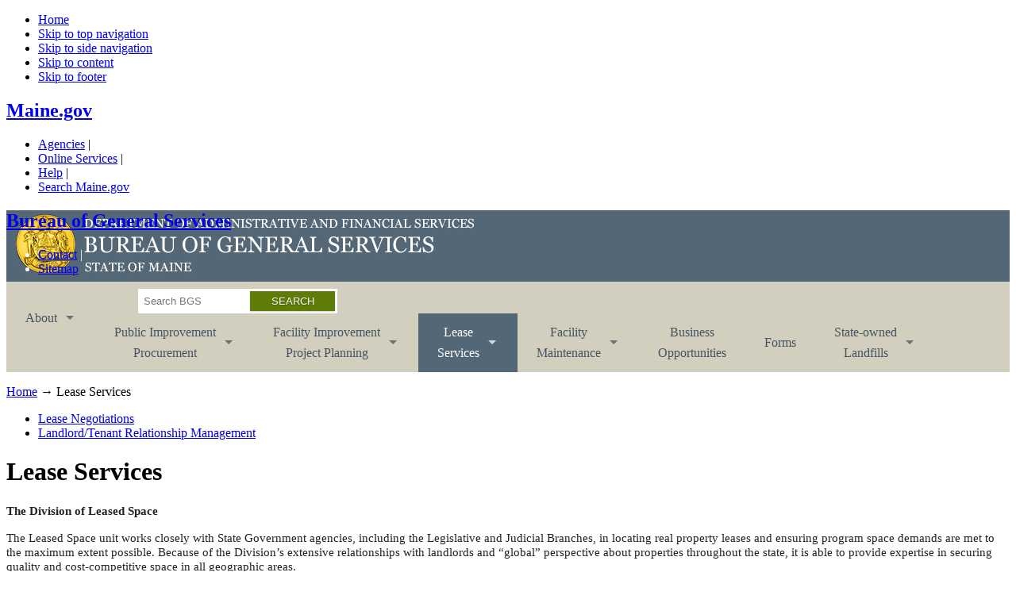

--- FILE ---
content_type: text/html; charset=UTF-8
request_url: https://www.maine.gov/dafs/bgs/lease-services
body_size: 34892
content:

<!DOCTYPE html>
<!--new method to send styles to older versions of IE--><!--[if lt IE 7 ]>             <html lang="en" class="no-js ie6"> <![endif]-->
<!--[if IE 7 ]>                <html lang="en" class="no-js ie7"> <![endif]-->
<!--[if IE 8 ]>                <html lang="en" class="no-js ie8"> <![endif]-->
<!--[if IE 9 ]>                <html lang="en" class="no-js ie9"> <![endif]-->
<!--[if (gt IE 9)|!(IE)]><!--> <html lang="en" class="no-js">
<!--<![endif]-->
<head>
<meta charset="utf-8" />
<script async src="https://www.googletagmanager.com/gtag/js?id=UA-33094047-1"></script>
<script>window.dataLayer = window.dataLayer || [];function gtag(){dataLayer.push(arguments)};gtag("js", new Date());gtag("set", "developer_id.dMDhkMT", true);gtag("config", "UA-33094047-1", {"groups":"default","anonymize_ip":true,"page_placeholder":"PLACEHOLDER_page_path","allow_ad_personalization_signals":false});gtag("config", "G-3JW8BSM6LC", {"groups":"default","page_placeholder":"PLACEHOLDER_page_location","allow_ad_personalization_signals":false});gtag("config", "G-TFVPRW63KM", {"groups":"default","page_placeholder":"PLACEHOLDER_page_location","allow_ad_personalization_signals":false});</script>
<meta name="Generator" content="Drupal 10 (https://www.drupal.org)" />
<meta name="MobileOptimized" content="width" />
<meta name="HandheldFriendly" content="true" />
<meta name="viewport" content="width=device-width, initial-scale=1.0" />
<script type="text/javascript" data-toolbar-anti-flicker-loading>(function() {
  const toolbarState = sessionStorage.getItem('Drupal.toolbar.toolbarState')
    ? JSON.parse(sessionStorage.getItem('Drupal.toolbar.toolbarState'))
    : false;
  // These are classes that toolbar typically adds to <body>, but this code
  // executes before the first paint, when <body> is not yet present. The
  // classes are added to <html> so styling immediately reflects the current
  // toolbar state. The classes are removed after the toolbar completes
  // initialization.
  const classesToAdd = ['toolbar-loading', 'toolbar-anti-flicker'];
  if (toolbarState) {
    const {
      orientation,
      hasActiveTab,
      isFixed,
      activeTray,
      activeTabId,
      isOriented,
      userButtonMinWidth
    } = toolbarState;

    classesToAdd.push(
      orientation ? `toolbar-` + orientation + `` : 'toolbar-horizontal',
    );
    if (hasActiveTab !== false) {
      classesToAdd.push('toolbar-tray-open');
    }
    if (isFixed) {
      classesToAdd.push('toolbar-fixed');
    }
    if (isOriented) {
      classesToAdd.push('toolbar-oriented');
    }

    if (activeTray) {
      // These styles are added so the active tab/tray styles are present
      // immediately instead of "flickering" on as the toolbar initializes. In
      // instances where a tray is lazy loaded, these styles facilitate the
      // lazy loaded tray appearing gracefully and without reflow.
      const styleContent = `
      .toolbar-loading #` + activeTabId + ` {
        background-image: linear-gradient(rgba(255, 255, 255, 0.25) 20%, transparent 200%);
      }
      .toolbar-loading #` + activeTabId + `-tray {
        display: block; box-shadow: -1px 0 5px 2px rgb(0 0 0 / 33%);
        border-right: 1px solid #aaa; background-color: #f5f5f5;
        z-index: 0;
      }
      .toolbar-loading.toolbar-vertical.toolbar-tray-open #` + activeTabId + `-tray {
        width: 15rem; height: 100vh;
      }
     .toolbar-loading.toolbar-horizontal :not(#` + activeTray + `) > .toolbar-lining {opacity: 0}`;

      const style = document.createElement('style');
      style.textContent = styleContent;
      style.setAttribute('data-toolbar-anti-flicker-loading', true);
      document.querySelector('head').appendChild(style);

      if (userButtonMinWidth) {
        const userButtonStyle = document.createElement('style');
        userButtonStyle.textContent = `#toolbar-item-user {min-width: ` + userButtonMinWidth +`px;}`
        document.querySelector('head').appendChild(userButtonStyle);
      }
    }
  }
  document.querySelector('html').classList.add(...classesToAdd);
})();</script>
<link rel="icon" href="/dafs/bgs/sites/maine.gov.dafs.bgs/files/favicon_0.ico" type="image/vnd.microsoft.icon" />
<link rel="canonical" href="http://www.maine.gov/dafs/bgs/lease-services" />
<link rel="shortlink" href="http://www.maine.gov/dafs/bgs/node/27" />

<meta charset="windows-1252" />
<meta http-equiv="X-UA-Compatible" content="IE=edge,chrome=1">

<title>Lease Services | Bureau of General Services</title>
<link rel="stylesheet" media="all" href="/dafs/bgs/sites/maine.gov.dafs.bgs/files/css/css_XYSF3E2hr_bt78YN5_W3MexNcvTBWZbkXCv69ZH2zIs.css?delta=0&amp;language=en&amp;theme=bgs&amp;include=[base64]" />
<link rel="stylesheet" media="all" href="/dafs/bgs/sites/maine.gov.dafs.bgs/files/css/css_OgFBBDCI6AfOOIYkg6SIpoTvQL53lsIKEsc83__BnVw.css?delta=1&amp;language=en&amp;theme=bgs&amp;include=[base64]" />
<link rel="stylesheet" media="print" href="/dafs/bgs/sites/maine.gov.dafs.bgs/files/css/css_ywFvN5i_ERI9XpXYEG7L4gmTeHSEQoX2P7i9SdCOvQ4.css?delta=2&amp;language=en&amp;theme=bgs&amp;include=[base64]" />
<link rel="stylesheet" media="all" href="/dafs/bgs/sites/maine.gov.dafs.bgs/files/css/css_S44TSYaqQx6cngrPH6LqejPfepnRzMVH_1mWFOtHkOw.css?delta=3&amp;language=en&amp;theme=bgs&amp;include=[base64]" />
<link rel="stylesheet" media="all" href="https://www.maine.gov/awt/templateV3/css/styles2.css" />
<link rel="stylesheet" media="all" href="/dafs/bgs/sites/maine.gov.dafs.bgs/files/css/css_DHBIW3icQUNLT2YUXKmaaD--eLFISmtoDNTTt2jkNQ8.css?delta=5&amp;language=en&amp;theme=bgs&amp;include=[base64]" />
<link rel="stylesheet" media="print" href="/dafs/bgs/sites/maine.gov.dafs.bgs/files/css/css_R9A6TSxYVNBPR3kqjHb7TgxeZzyVligwBVZ_lakDJYo.css?delta=6&amp;language=en&amp;theme=bgs&amp;include=[base64]" />
<link rel="stylesheet" media="all" href="/dafs/bgs/sites/maine.gov.dafs.bgs/files/css/css_AjF-eSvR7E1_b8tOO9yz_YMusbjZHU8kCerLgtcs3cs.css?delta=7&amp;language=en&amp;theme=bgs&amp;include=[base64]" />
<link rel="stylesheet" media="all" href="https://www.maine.gov/awt/templateV3/css/styles.css" />
<link rel="stylesheet" media="all" href="https://www.maine.gov/awt/templateV3/css/sm-simple.css" />
<link rel="stylesheet" media="all" href="https://www.maine.gov/awt/templateV3/js/datatables/css/jquery.dataTables.min.css" />


<meta name="viewport" content="width=device-width, initial-scale=1.0" />
<meta name="description" content=" " />
<meta name="keywords" content=" " />
<link media="only screen and (max-width:651px)" type="text/css" rel="stylesheet" href="/dafs/bgs/themes/brem/css/sphone.css" />
<link href="https://fonts.googleapis.com/css?family=Merriweather:400,400i|Open+Sans:300" rel="stylesheet"> 
</head>
<body class="path-node page-node-type-multi-column-page">
<!-- Start Skip Navigation: Accessibility Requirement -->
<ul class="offscreen">
  <li><a href="/dafs/bgs" accesskey="H" title="Home [accesskey 'h']">Home</a></li>
  <li><a href="#top-nav" accesskey="1" title="Skip to navigation [accesskey '1']">Skip to top navigation</a></li>
  <li><a href="#content" accesskey="2" title="Skip to side navigation [accesskey '2']">Skip to side navigation</a></li>
  <li><a href="#page-body" accesskey="3" title="Skip to content [accesskey '3']">Skip to content</a></li>
  <li><a href="#footer" accesskey="4" title="Skip to footer [accesskey '4']">Skip to footer</a></li>
</ul>
<!-- End Skip Navigation: Accessibility Requirement --> 
    
          <div class="dialog-off-canvas-main-canvas" data-off-canvas-main-canvas>
    <!-- Sliver Include Start --> 
<!-- Template V3 Sliver Header Drupal  -->
<div id="sliver_container"> 
	<div class="sliver"> 
		<h2><a href="https://www.maine.gov/">Maine.gov</a></h2>
		<ul>
			<li><a href="https://www.maine.gov/portal/government/state-agencies/">Agencies</a> |</li>
			<li><a href="https://www.maine.gov/portal/online_services">Online Services</a> |</li>
			<li><a href="https://www.maine.gov/portal/help">Help</a> |</li>
			<li><a href="https://www.maine.gov/search/" class="state_search">Search Maine.gov</a></li>
		</ul>
		<div id="google_translate_element"></div>
		<script type="text/javascript">
			function googleTranslateElementInit() {
			  new google.translate.TranslateElement({pageLanguage: 'en', layout: google.translate.TranslateElement.InlineLayout.SIMPLE}, 'google_translate_element');
			}
		</script>
		<script type="text/javascript" src="//translate.google.com/translate_a/element.js?cb=googleTranslateElementInit">
		</script>
	</div>
</div>
<!-- Sliver End --><div id="container">
	<header>
		<div class="sub-container clearfix">
		
	
    	<h2 class="logo"><a href="/dafs/bgs/" rel="home">Bureau of General Services</a></h2>


 
		<div class="header_nav_search">
			
  

          
        
    
    <ul id="vtopnav">
          <li>
        <a href="/dafs/bgs/about/contact" data-drupal-link-system-path="node/18">Contact</a> 
      </li> 
			
	          <li>
        <a href="/dafs/bgs/sitemap" data-drupal-link-system-path="node/19">Sitemap</a> 
      </li> 
	        </ul>
  


  

<div  class="search-block-form contextual-region" data-drupal-selector="search-block-form" id="block-brem-search" role="search">

      
<form action="/dafs/bgs/search/node" method="get" id="search-block-form" accept-charset="UTF-8" data-drupal-selector="search-form">
  

<div class="js-form-item form-item js-form-type-search form-item-keys js-form-item-keys form-no-label">
      

<label for="edit-keys" class="visually-hidden">Search</label>




<input title="Enter the terms you wish to search for." data-drupal-selector="edit-keys" type="search" id="edit-keys" name="keys" value="" class="form-search topsearch" placeholder="Search BGS" />




        </div>

<div data-drupal-selector="edit-actions" class="form-actions js-form-wrapper form-wrapper searchbutton" id="edit-actions">



<input data-drupal-selector="edit-submit" type="submit" id="edit-submit" value="Search" class="button js-form-submit form-submit" />

</div>




</form>




  </div>

			
		</div>
		<!-- end header_nav_search --> 
		</div>
	</header>
	<!-- end header -->
		
  <div  id="block-bgs-mainmenu">
  
    
    <nav id="top-nav" class="megamenu">
    <div class="sub-container clearfix">
    
<ul id="superfish-main" class="menu sf-menu sf-main sf-horizontal sf-style-none">
  
<li id="main-menu-link-contentd82a7431-b62c-4346-862f-a48c1d980c2e" class="sf-depth-1 menuparent"><a href="/dafs/bgs/about" title="" class="sf-depth-1 menuparent">About</a><ul><li id="main-menu-link-content1e57c1b0-f58a-423a-8e7a-39cbdacddf12" class="sf-depth-2 sf-no-children"><a href="/dafs/bgs/about/divisions" title="" class="sf-depth-2">Divisions</a></li><li id="main-menu-link-content416c8415-0d85-406a-b049-75ee41d1c0d4" class="sf-depth-2 sf-no-children"><a href="/dafs/bgs/about/policies-procedures" title="" class="sf-depth-2">Policies &amp; Procedures</a></li><li id="main-menu-link-content97ebf26e-03b0-4a90-94b9-032a3713138b" class="sf-depth-2 sf-no-children"><a href="/dafs/bgs/about/capitol-planning-commission" title="" class="sf-depth-2">Capitol Planning Commission</a></li><li id="main-menu-link-content9d79a9aa-d103-473b-902d-8927c512a86b" class="sf-depth-2 sf-no-children"><a href="/dafs/bgs/about/historic-photos" title="" class="sf-depth-2">Historic Photos</a></li><li id="main-menu-link-content38933d58-77a2-4272-a44b-45edff9b56ca" class="sf-depth-2 sf-no-children"><a href="/dafs/bgs/about/contact" title="" class="sf-depth-2">Contact Information</a></li></ul></li><li id="main-menu-link-content3429bc20-9936-4037-b878-d40d9629c14e" class="sf-depth-1 menuparent"><a href="/dafs/bgs/public-improvement-procurement" title="" class="sf-depth-1 menuparent">Public Improvement <span class="sf-description">Procurement</span></a><ul><li id="main-menu-link-content0e86c0ce-2a47-4661-85f1-a6f043097e96" class="sf-depth-2 sf-no-children"><a href="/dafs/bgs/public-improvement-procurement/planning-design-services" title="" class="sf-depth-2">Planning and Design Services</a></li><li id="main-menu-link-contenta7dec569-503a-479f-8a99-6c8e21c35e1c" class="sf-depth-2 sf-no-children"><a href="/dafs/bgs/public-improvement-procurement/construction-services" title="" class="sf-depth-2">Construction Services</a></li><li id="main-menu-link-content1f2438b9-a53f-4c9c-8f29-a65e18b876eb" class="sf-depth-2 sf-no-children"><a href="/dafs/bgs/public-improvement-procurement/project-facilitation" title="" class="sf-depth-2">Project Facilitation</a></li></ul></li><li id="main-menu-link-content1d9aafb1-7065-41ef-9f31-1606bd12f1a4" class="sf-depth-1 menuparent"><a href="/dafs/bgs/facility-improvement" title="" class="sf-depth-1 menuparent">Facility Improvement <span class="sf-description">Project Planning</span></a><ul><li id="main-menu-link-content2d9e175e-a1b8-41a0-9e40-754be36f5536" class="sf-depth-2 sf-no-children"><a href="/dafs/bgs/facility-improvement/project-planning-services" title="" class="sf-depth-2">Project Planning Services</a></li><li id="main-menu-link-contentadddbc52-1cde-492b-a714-6e76d0e45c51" class="sf-depth-2 sf-no-children"><a href="/dafs/bgs/facility-improvement/long-term-capital-plan" title="" class="sf-depth-2">Long-Term Capital Plan</a></li></ul></li><li id="main-menu-link-contentb2de055a-21fc-437a-b0fb-d56ac63ba531" class="active-trail sf-depth-1 menuparent"><a href="/dafs/bgs/lease-services" title="" class="is-active sf-depth-1 menuparent">Lease <span class="sf-description">Services</span></a><ul><li id="main-menu-link-content10833f5f-55f0-4de2-8801-19d4b3b297d7" class="sf-depth-2 sf-no-children"><a href="/dafs/bgs/lease-services/negotiations" title="" class="sf-depth-2">Lease Negotiations</a></li><li id="main-menu-link-contentf74e564a-bc27-44ae-b559-789d76ca52e0" class="sf-depth-2 sf-no-children"><a href="/dafs/bgs/lease-services/relationship-management" title="" class="sf-depth-2">Landlord/Tenant Relationship Management</a></li></ul></li><li id="main-menu-link-contentb0a203ec-8953-4b8c-86a2-f1bc4f0ab576" class="sf-depth-1 menuparent"><a href="/dafs/bgs/facility-maintenance" title="" class="sf-depth-1 menuparent">Facility <span class="sf-description">Maintenance</span></a><ul><li id="main-menu-link-content6fe3e8c8-4b2b-499b-9a26-e549b191e69e" class="sf-depth-2 sf-no-children"><a href="/dafs/bgs/facility-maintenance/custodial-grounds-services" title="" class="sf-depth-2">Custodial and Grounds Services</a></li><li id="main-menu-link-content02d77060-078d-466d-ae58-c757726a1db5" class="sf-depth-2 sf-no-children"><a href="/dafs/bgs/facility-maintenance/security-management-maintenance" title="" class="sf-depth-2">Security Management and Maintenance</a></li><li id="main-menu-link-content21371fe1-b6bb-4349-bc4f-7f0c6c10b864" class="sf-depth-2 sf-no-children"><a href="/dafs/bgs/facility-maintenance/facilities-operations-maintenance" title="" class="sf-depth-2">Facilities Operations and Maintenance</a></li><li id="main-menu-link-contentfc54bc9f-3de6-497b-b08d-2519ac3ee165" class="sf-depth-2 sf-no-children"><a href="/dafs/bgs/facility-maintenance/safety-and-environmental-services" title="" class="sf-depth-2">Safety and Environmental Services</a></li></ul></li><li id="main-menu-link-contentf8ea699a-95df-4f04-a7b5-15c18446b67c" class="sf-depth-1 sf-no-children"><a href="/dafs/bgs/business-opportunities" title="" class="sf-depth-1">Business <span class="sf-description">Opportunities</span></a></li><li id="main-menu-link-contentcfeed643-1782-4c71-b846-8da412faf03f" class="sf-depth-1 sf-no-children"><a href="/dafs/bgs/forms" title="" class="sf-depth-1">Forms</a></li><li id="main-menu-link-content32df0c2f-f5ed-477c-9da1-50b133287144" class="sf-depth-1 menuparent"><a href="/dafs/bgs/maines-state-owned-landfills" title="" class="sf-depth-1 menuparent">State-owned <span class="sf-description">Landfills</span></a><ul><li id="main-menu-link-content3786f36f-fc4c-4419-8719-8e44047791b2" class="sf-depth-2 sf-no-children"><a href="/dafs/bgs/maines-state-owned-landfills/solid-waste-milestones" title="" class="sf-depth-2">Solid Waste Milestones</a></li><li id="main-menu-link-content2664567b-6bfb-43ff-94db-4114405ed288" class="sf-depth-2 sf-no-children"><a href="/dafs/bgs/maines-state-owned-landfills/carpenter-ridge-landfill" title="" class="sf-depth-2">Carpenter Ridge Landfill</a></li><li id="main-menu-link-content4717fd40-4b88-43af-a3b3-12fd440b3bb3" class="sf-depth-2 sf-no-children"><a href="/dafs/bgs/maines-state-owned-landfills/juniper-ridge-landfill" title="" class="sf-depth-2">Juniper Ridge Landfill</a></li><li id="main-menu-link-contenta2fce3d1-4f16-4694-8d69-5d41678709ac" class="sf-depth-2 sf-no-children"><a href="/dafs/bgs/maines-state-owned-landfills/dolby-landfill" title="" class="sf-depth-2">Dolby Landfill</a></li><li id="main-menu-link-content882c18a1-5bf6-4cce-8cc2-110416a072e6" class="sf-depth-2 sf-no-children"><a href="/dafs/bgs/maines-state-owned-landfills/per-and-polyfluoroalkyl-substances" title="" class="sf-depth-2">Per-and Polyfluoroalkyl Substances (PFAS)</a></li></ul></li>
</ul>

    </div>
    </nav>
  </div>


	<!-- end top_nav -->
	<div id="content" class="clearfix">
		
  <div  id="block-bgs-breadcrumbs">
<div class="contextual-region">
  
</div>  <div class="contextual-region">
  
</div>
      <div class="crumb_trail">
<p>
 
			<a href="/dafs/bgs/">Home</a> &rarr; 
	 
			Lease Services
	</p>
</div>

  </div>

 
		
		

															<div id="sectionnav" class="subsection nav" role="navigation">
						
  

          
        
          <ul class="mainnav">
      <li>
                        <a href="/dafs/bgs/lease-services/negotiations" data-drupal-link-system-path="node/28">Lease Negotiations</a>
                  </li>
      <li>
                        <a href="/dafs/bgs/lease-services/relationship-management" data-drupal-link-system-path="node/29">Landlord/Tenant Relationship Management</a>
                  </li>
    </ul>


  


	
					</div><!-- end sectionnav -->
					<span id="page-body"></span>				
											<div id="maincontent2" class="article" role="main">
													
			
			  <div data-drupal-messages-fallback class="hidden"></div><div  id="block-bgs-page-title">
<div class="contextual-region">
  
</div>  <div class="contextual-region">
  
</div>
      
  <h1>Lease Services</h1>


  </div>
<div  id="block-bgs-content">
<div class="contextual-region">
  
</div>  <div class="contextual-region">
  
</div>
      <article about="/dafs/bgs/lease-services">

  
    

  
  <div>
        	<p style="margin-bottom: 13px;"><strong><span style="line-height: normal;"><span lang="EN" style="font-size: 11.5pt;" xml:lang="EN" xml:lang="EN"><span style="color: rgb(34, 34, 34);">The Division of Leased Space </span></span></span></strong></p>

<p style="margin-bottom: 13px;"><span style="line-height: normal;"><span lang="EN" style="font-size: 11.5pt;" xml:lang="EN" xml:lang="EN"><span style="color: rgb(34, 34, 34);">The Leased Space unit works closely with State Government agencies, including the Legislative and Judicial Branches, in locating real property leases and ensuring program space demands are met to the maximum extent possible. Because of the Division’s extensive relationships with landlords and “global” perspective about properties throughout the state, it is able to provide expertise in securing quality and cost-competitive space in all geographic areas. </span></span></span></p>

<p style="margin-bottom: 13px;"><span style="line-height: normal;"><span lang="EN" style="font-size: 11.5pt;" xml:lang="EN" xml:lang="EN"><span style="color: rgb(34, 34, 34);">The leased space program evaluates agency facility requirements, monitors real estate market rent and operating cost characteristics, and locates, negotiates and manages lease contracts to achieve the best value to the State of Maine. The Division is currently administering 269 active leases for office, warehouse, garage, storage, tower and training purposes—in the service of 37 state agencies, and across 68 different municipalities and 5 unorganized territories. The Division’s leasing portfolio includes 1,748,398 sq. ft. of leased space (excluding towers and associated access roads and rights of way) with a combined approximate value of $19.8M/yr.</span></span></span></p>

<p style="margin-bottom: 13px;"><span style="line-height: normal;"><span lang="EN" style="font-size: 11.5pt;" xml:lang="EN" xml:lang="EN"><span style="color: rgb(34, 34, 34);">It is the program’s vision to foster productive landlord/tenant relationships while securing space that best serves agency needs. The Leased Space unit procures leased space through competitive bidding when space is initially secured, selecting the space that is the best value to the State, taking into consideration the needs of the agency and of the public. If the space continues to be suitable for the agency and the public, options to renew are frequently exercised or if there is no option to renew, the lease may be extended if favorable terms are reached. In seeking the best value for the State of Maine, the Division takes into consideration varying factors such as life-cycle cost, delivery date and quality, in addition to price.</span></span></span></p>

<p><span style="line-height: normal;"><span style="font-style: normal;"><span style="font-weight: normal;"><span style="tab-stops: list .5in;"><b><span lang="EN" style="font-size: 11.5pt;" xml:lang="EN" xml:lang="EN"><span style="background: white;"><span style="color: rgb(34, 34, 34);">Major Functions &amp; Responsibilities</span></span></span></b></span></span></span></span></p>

<ul><li><span style="line-height: normal;"><span style="font-style: normal;"><span style="font-weight: normal;"><span style="tab-stops: list .5in;"><span lang="EN" style="font-size: 11.5pt;" xml:lang="EN" xml:lang="EN"><span style="background: white;"><span style="color: rgb(34, 34, 34);">Serve as the central point of contact for facility leasing in State Government. </span></span></span></span></span></span></span></li>
	<li><span style="font-size: 11.5pt;"><span style="color: rgb(34, 34, 34);"><span style="line-height: normal;"><span style="font-family: &quot;Arial&quot;,sans-serif;"><span style="font-style: normal;"><span style="font-weight: normal;"><span style="tab-stops: list .5in;"><span lang="EN" style="font-size: 11.5pt;" xml:lang="EN" xml:lang="EN"><span style="background: white;"><span style="color: rgb(34, 34, 34);">Stay current on facility needs for all agencies and on available properties in all geographic regions of the state. </span></span></span></span></span></span></span></span></span></span></li>
	<li><span style="font-size: 11.5pt;"><span style="color: rgb(34, 34, 34);"><span style="line-height: normal;"><span style="font-family: &quot;Arial&quot;,sans-serif;"><span style="font-style: normal;"><span style="font-weight: normal;"><span style="tab-stops: list .5in;"><span lang="EN" style="font-size: 11.5pt;" xml:lang="EN" xml:lang="EN"><span style="background: white;"><span style="color: rgb(34, 34, 34);">Maintain knowledge of market prices to ensure that state agencies receive the best possible rates for leased space.</span></span></span></span></span></span></span></span></span></span></li>
</ul><p><span style="line-height: normal;"><span style="font-style: normal;"><span style="font-weight: normal;"><span style="tab-stops: list .5in;"><b><span lang="EN" style="font-size: 11.5pt;" xml:lang="EN" xml:lang="EN"><span style="background: white;"><span style="color: rgb(34, 34, 34);">Established Priorities</span></span></span></b></span></span></span></span></p>

<ul><li><span style="line-height: normal;"><span style="font-style: normal;"><span style="font-weight: normal;"><span style="tab-stops: list .5in;"><span lang="EN" style="font-size: 11.5pt;" xml:lang="EN" xml:lang="EN"><span style="background: white;"><span style="color: rgb(34, 34, 34);">Reduce the square foot cost of leased space statewide by maintaining knowledge of real estate markets and an understanding of the trends that drive lease costs in various geographic areas.</span></span></span></span></span></span></span></li>
	<li><span style="font-size: 11.5pt;"><span style="color: rgb(34, 34, 34);"><span style="line-height: normal;"><span style="font-family: &quot;Arial&quot;,sans-serif;"><span style="font-style: normal;"><span style="font-weight: normal;"><span style="tab-stops: list .5in;"><span lang="EN" style="font-size: 11.5pt;" xml:lang="EN" xml:lang="EN"><span style="background: white;"><span style="color: rgb(34, 34, 34);">Monitor leases that are nearing expiration to co-locate State agencies with similar missions and reduce overhead expenses and provide a continuity of service to Maine citizens. (Example: Maine Community College System co-locating with Maine Department of Labor.)</span></span></span></span></span></span></span></span></span></span></li>
	<li><span style="font-size: 11.5pt;"><span style="color: rgb(34, 34, 34);"><span style="line-height: normal;"><span style="font-family: &quot;Arial&quot;,sans-serif;"><span style="font-style: normal;"><span style="font-weight: normal;"><span style="tab-stops: list .5in;"><span lang="EN" style="font-size: 11.5pt;" xml:lang="EN" xml:lang="EN"><span style="background: white;"><span style="color: rgb(34, 34, 34);">Continue to provide excellent customer service to the agencies and entities they work with.</span></span></span></span></span></span></span></span></span></span></li>
	<li><span style="font-size: 11.5pt;"><span style="color: rgb(34, 34, 34);"><span style="line-height: normal;"><span style="font-family: &quot;Arial&quot;,sans-serif;"><span style="font-style: normal;"><span style="font-weight: normal;"><span style="tab-stops: list .5in;"><span lang="EN" style="font-size: 11.5pt;" xml:lang="EN" xml:lang="EN"><span style="background: white;"><span style="color: rgb(34, 34, 34);">Focus on reduction of State of Maine office footprints by utilizing space in the most efficient and effective manner. </span></span></span></span></span></span></span></span></span></span></li>
	<li><span style="font-size: 11.5pt;"><span style="color: rgb(34, 34, 34);"><span style="line-height: normal;"><span style="font-family: &quot;Arial&quot;,sans-serif;"><span style="font-style: normal;"><span style="font-weight: normal;"><span style="tab-stops: list .5in;"><span lang="EN" style="font-size: 11.5pt;" xml:lang="EN" xml:lang="EN"><span style="background: white;"><span style="color: rgb(34, 34, 34);">Locate energy efficient office space and encourage all landlords to connect with Efficiency Maine for energy upgrades.</span></span></span></span></span></span></span></span></span></span></li>
</ul><p><span style="font-size: 15.3333px;"><b>Leases by City Report</b></span></p>

<ul><li><a class="file file--mime-application-vnd-openxmlformats-officedocument-spreadsheetml-sheet file--x-office-spreadsheet" data-entity-type="file" data-entity-uuid="f42953ca-acf1-4ec5-b04f-9a188d473d92" filename="2025 Leases by City Report.xlsx" href="/dafs/bgs/sites/maine.gov.dafs.bgs/files/inline-files/2025%20Leases%20by%20City%20Report.xlsx">Year 2025</a></li>
	<li><a class="file file--mime-application-vnd-openxmlformats-officedocument-spreadsheetml-sheet file--x-office-spreadsheet" data-entity-type="file" data-entity-uuid="e7816071-a8aa-4071-a25b-874a3b49e1b3" filename="2022 Leases by City_1.xlsx" href="/dafs/bgs/sites/maine.gov.dafs.bgs/files/inline-files/2022%20Leases%20by%20City_1.xlsx">Year 2022</a></li>
	<li><a class="file file--mime-application-vnd-openxmlformats-officedocument-spreadsheetml-sheet file--x-office-spreadsheet" data-entity-type="file" data-entity-uuid="a48455e1-5a62-42a2-9f0c-781c0b072f55" filename="2021 Leases by City.xlsx" href="/dafs/bgs/sites/maine.gov.dafs.bgs/files/inline-files/2021%20Leases%20by%20City.xlsx">Year 2021</a></li>
</ul>

      <!-- The right column content is empty woohoo-->
  </div>
</div>
</article>

  </div>

		
				 </div>
									 									</div>
												

		<!-- end content id -->
	<footer id="footer" class="clearfix">
	<div class="sub-container">
		            <div class="footer_column">
  <div  id="block-bgs-credit">
<div class="contextual-region">
  
</div>      <h3>Credit</h3>
  <div class="contextual-region">
  
</div>
      
            <div><p><img alt="InforME logo" data-entity-type="file" data-entity-uuid="26fb5def-aeba-4454-91b5-1e2c49b82e7d" src="https://www.maine.gov/dafs/bgs/sites/maine.gov.dafs.bgs/files/inline-images/InforME_0.png" width="50" height="35" loading="lazy" /></p>

<p>Copyright © 2018<br />
All rights reserved.</p>

<p> </p>
</div>
      
  </div>

</div>

            <div class="footer_column">
  <div  id="block-bgs-information">
<div class="contextual-region">
  
</div>      <h3>Information</h3>
  <div class="contextual-region">
  
</div>
      
            <div><ul><li><a href="https://www.maine.gov/portal/policies/index.html">Site Policies</a></li>
	<li><a href="https://www.maine.gov/portal/policies/accessibility.html">Accessibility</a></li>
	<li><a href="https://maine.gov/portal/free-viewers.html">Document Viewers</a></li>
	<li><a href="https://www.maine.gov">Maine.gov</a></li>
	<li><a href="https://www.maine.gov/dafs">DAFS Home</a></li>
	<li><a href="/dafs/bgs">BGS Home</a></li>
	<li><a href="/dafs/bgs/sitemap">Sitemap</a></li>
</ul></div>
      
  </div>

</div>

            <div class="footer_column">
  <div  id="block-bgs-agencylocation">
<div class="contextual-region">
  
</div>      <h3>Agency Location</h3>
  <div class="contextual-region">
  
</div>
      
            <div><p><strong>Physical Address:</strong><br />
Burton M. Cross Office Building<br />
111 Sewall Street, 4th Floor<br />
Augusta, Maine 04333  </p>

<p><strong>Business Hours:</strong> <br />
7:00 am - 4:00 pm<br />
Monday - Friday</p>
</div>
      
  </div>

</div>

            <div class="footer_column">
  <div  id="block-bgs-contact">
<div class="contextual-region">
  
</div>      <h3>Contact</h3>
  <div class="contextual-region">
  
</div>
      
            <div><p><strong>Mailing Address:</strong><br />
Bureau of General Services<br />
77 State House Station<br />
Augusta, Maine 04333-0077</p>

<p>Telephone: (207) 624-7314<br />
Fax: (207) 287-4039</p>
</div>
      
  </div>

</div>

            
            </div>
	</footer>
	<!-- end pagefooter id -->
</div>
<!-- end container id -->

  </div>

    
    <script type="application/json" data-drupal-selector="drupal-settings-json">{"path":{"baseUrl":"\/dafs\/bgs\/","scriptPath":null,"pathPrefix":"","currentPath":"node\/27","currentPathIsAdmin":false,"isFront":false,"currentLanguage":"en","currentQuery":{"q":"lease-services"}},"pluralDelimiter":"\u0003","suppressDeprecationErrors":true,"google_analytics":{"account":"UA-33094047-1","trackOutbound":true,"trackMailto":true,"trackTel":true,"trackDownload":true,"trackDownloadExtensions":"7z|aac|arc|arj|asf|asx|avi|bin|csv|doc(x|m)?|dot(x|m)?|exe|flv|gif|gz|gzip|hqx|jar|jpe?g|js|mp(2|3|4|e?g)|mov(ie)?|msi|msp|pdf|phps|png|ppt(x|m)?|pot(x|m)?|pps(x|m)?|ppam|sld(x|m)?|thmx|qtm?|ra(m|r)?|sea|sit|tar|tgz|torrent|txt|wav|wma|wmv|wpd|xls(x|m|b)?|xlt(x|m)|xlam|xml|z|zip"},"ckeditorAccordion":{"accordionStyle":{"collapseAll":1,"keepRowsOpen":0,"animateAccordionOpenAndClose":1,"openTabsWithHash":1}},"superfish":{"superfish-main":{"id":"superfish-main","sf":{"animation":{"opacity":"show","height":"show"},"speed":"fast"},"plugins":{"smallscreen":{"mode":"window_width","breakpoint":651,"title":"Main Menu"},"supposition":true,"supersubs":true}}},"user":{"uid":0,"permissionsHash":"4c2b8fbc0c904326f284e2114fa36f6d99421594bd603657bc18f0de764322cc"}}</script>
<script src="/dafs/bgs/sites/maine.gov.dafs.bgs/files/js/js_Utc4LP020iJ0BtcJ-QtVYNxKpHV8jhcvPRl8Sv6nRGo.js?scope=footer&amp;delta=0&amp;language=en&amp;theme=bgs&amp;include=[base64]"></script>
<script src="//code.jquery.com/ui/1.11.4/jquery-ui.js"></script>
<script src="https://maps.google.com/maps/api/js?v=3.24&amp;key=AIzaSyBdJHcW3xcdGx4OemnoNKyvDRPVWrxk7PA"></script>
<script src="/dafs/bgs/sites/maine.gov.dafs.bgs/files/js/js_BlJtLDOrbpbBT-uvHZBEYo1CH7-h88IlQOhslFWD74w.js?scope=footer&amp;delta=3&amp;language=en&amp;theme=bgs&amp;include=[base64]"></script>
<script src="https://www.maine.gov/awt/templateV3/js/datatables/js/jquery.dataTables.min.js"></script>
<script src="https://www.maine.gov/awt/templateV3/js/datatables/js/dataTables.responsive.min.js"></script>
<script src="//cdnjs.cloudflare.com/ajax/libs/moment.js/2.8.4/moment.min.js"></script>
<script src="//cdn.datatables.net/plug-ins/1.10.19/sorting/datetime-moment.js"></script>
<script src="/dafs/bgs/modules/contrib/ckeditor_accordion/js/accordion.frontend.js?srh93t"></script>
<script src="/dafs/bgs/sites/maine.gov.dafs.bgs/files/js/js_kAuHLaZM0UdRsl3mtzkwmjWPEzns2oGxmS1c5n69ZG8.js?scope=footer&amp;delta=9&amp;language=en&amp;theme=bgs&amp;include=[base64]"></script>

</body>
</html>

--- FILE ---
content_type: text/css
request_url: https://www.maine.gov/dafs/bgs/sites/maine.gov.dafs.bgs/files/css/css_S44TSYaqQx6cngrPH6LqejPfepnRzMVH_1mWFOtHkOw.css?delta=3&language=en&theme=bgs&include=eJx1jVEOwjAMQy9U6JGmLs26QNaUpEX09gwkpmkaf7bfkwyi6G-PhtpdEkmMQ8iBeyUwfxycdau4-DEYupAwQ19r4VDRJ5Yx8AXMjmRifBlTRHVjsp9otTPl9J12BtwxUhUdAoBoJMl-S9dJJVfM0VkrqBPZ7ClT3dUtDbM8Uemjn3NbArOBIuZz3koRo7r-_uOo1kY7o2_NEoji
body_size: 2374
content:
/* @license GNU-GPL-2.0-or-later https://www.drupal.org/licensing/faq */
@media only screen and (max-width:651px){#home-promobox{width:100%!important;}#home-search{width:90%;float:none;}#home-popular{width:auto;float:none;margin-left:2%;}.highlightbox1,.highlightbox2{width:267px!important;}.photo_highlight{display:none;}body#section header,body#home header,body#about header,body#state header,body#municipal header,body#subscribers header{background-color:#02263D!important;color:#fff;display:block;background-image:none!important;overflow:none;width:auto;padding-bottom:6px!important;position:relative;height:auto;}nav .samplestab,nav .featurestab,nav .tab3,nav .tab4,nav .tab5,nav .tab6,nav .tab7{line-height:38px;}body{margin:0;padding:0;background:none!important;position:relative;}.offscreen,.statewide_message,#sliver_container{display:none;}#container{margin:0 auto;padding:0;width:100%;min-width:0!important;background-color:#fff;position:relative!important;color:#000;}h1{margin:4px 0 10px 0;}* html header{zoom:1;}#vtopnav,#vtopnav a{color:#000;}header h2.logo{text-indent:0!important;font-family:Georgia,serif!important;font-weight:normal!important;position:relative;width:auto;font-size:1.2em!important;height:auto!important;background:none!important;background-color:transparent;float:none;margin:0 10px!important;}header h2.logo a{height:90px!important;width:100%;color:#fff;text-decoration:none;}header h2.logo a:visited{color:#fff;}.header_nav_search{float:left!important;text-align:left;background-color:#02263D!important;padding:0;width:100%!important;}.header_nav_search ul#vtopnav{position:relative;width:auto;display:block;float:none;background-color:transparent;margin:20px 5px 8px;color:#fff!important;}.header_nav_search ul#vtopnav a{color:#fff!important;}.header_search{margin:0 10px 10px;float:left;width:90%;}.search_button{right:4px;}header{background:#02263D;height:90px!important;}header .sub-container{background-image:none;}.sub-container{width:100%!important;min-width:0!important;}#content{width:auto!important;padding:0;margin-top:0;min-width:0!important;height:auto;}.crumb_trail{display:none;}.sectionbanner{margin:0!important;}#maincontent1{clear:both;float:none;width:auto!important;min-width:0;padding:0 12px;margin-top:20px;}#maincontent2{clear:both;float:none!important;width:auto!important;min-width:0;border:none;padding:0 12px;margin-top:20px;}#maincontent2r{clear:both;float:none!important;width:auto!important;min-width:0;border:none;padding:0 12px;margin-top:20px;}#maincontent3{clear:both;float:none!important;width:auto!important;min-width:0!important;border:none;padding:0 12px;margin-top:20px;}.twocol1,.twocol2,.threecol1,.threecol2,.threecol3,.threecol1-2,.threecol2-3,.fourcol1,.fourcol2,.fourcol3,.fourcol4{float:none;width:auto!important;margin:0;}.homecol1,.homecol2{float:none;width:auto!important;margin:0!important;}.twocol1big{float:none!important;width:100%!important;}.twocol2small{float:none!important;padding-bottom:10px;width:100%!important;}.pic350,.pic325,.pic300,.pic275,.pic250,.pic225,.pic200,.pic175,.pic125{float:none;display:block;max-width:90%;margin:.5em auto;}aside{float:none!important;width:auto!important;border:none;padding:0 12px;}footer .footer_column:first-child{float:none;width:auto;min-width:0;margin:0 1em;}footer .footer_column:last-child{float:none;width:auto;min-width:0;margin:0 1em;text-align:left;}.footer_column{float:none;width:auto;}#sectionnav{display:none;}.flexslider{display:none;}.home-info,.didyouknow{width:90%;}.home-info .info{width:100%;}.more-button{float:left;margin:10px 0;}.highlight-boxes{margin:20px auto 0;display:block;width:90%;}.lightblue-box{color:#fff;background-color:#6693AA;padding:15px 25px;width:90%!important;margin:0;height:100%!important;}.darkblue-box{color:#fff;background-color:#35699B;padding:15px 25px;width:90%!important;margin:0;height:100%!important;}.green-box{color:#fff;background-color:#3B9562;padding:15px 25px;width:90%!important;margin:0 0 5%;height:100%!important;}.didyouknow{display:none;}.billing-info{width:auto;}.twocol1,.twocol2{float:none;width:100%;}@media screen and (max-width:480px){.lightblue-box,.darkblue-box,.green-box{width:83%!important;}}.awards h3,.awards p{margin:0!important;}.awards a img,.awards img{float:none!important;}.bar{padding:10px!important;width:93%!important;}ul.sf-menu li ul li .sf-sub-indicator::after{display:block!important;}li.sf-clone-parent{display:block!important;}
}
.slides:after{content:".";display:block;clear:both;visibility:hidden;line-height:0;height:0;}html[xmlns] .slides{display:block;}* html .slides{height:1%;}.no-js .slides > li:first-child{display:block;}.noJS{display:none;}.flex-viewport{max-height:300px;-webkit-transition:all 1s ease;-moz-transition:all 10s ease;transition:all 10s ease;}.loading .flex-viewport{max-height:300px;}.flexslider .slides{zoom:1;list-style:none;margin:0;padding:0;}.flexslider{background:none;position:relative;-webkit-border-radius:5px;-moz-border-radius:5px;-o-border-radius:5px;border-radius:5px;margin:-10px -15px;}.flexslider .slides ul{list-style:none;}.flexslider .slides  li{position:relative;}.flexslider .slides > li{display:none;-webkit-backface-visibility:hidden;}.flexslider .slides img{width:100%;display:block;}ul.flex-direction-nav{list-style:none;padding:0;margin:0;}.flex-direction-nav{*height:0;}.flex-direction-nav a{width:30px;height:30px;margin:14.5% 0 0;display:block;background:url(http://www.maine.gov/informe/js/flexslider2/css/../images/bg_direction_nav_white.png) no-repeat 0 0;position:absolute;top:32%;cursor:pointer;text-indent:-9999px;opacity:0.7;-webkit-transition:all .3s ease;}.flex-direction-nav .flex-next{background-position:100% 0;right:15px;}.flex-direction-nav .flex-prev{left:15px;}.flexslider:hover .flex-next{opacity:0.7;right:15px;}.flexslider:hover .flex-prev{opacity:0.7;left:15px;}.flexslider:hover .flex-next:hover,.flexslider:hover .flex-prev:hover{opacity:5;}.flex-direction-nav .flex-disabled{opacity:.3!important;filter:alpha(opacity=30);cursor:default;}.flex-control-nav{width:100%;background:#F6F6F6;padding:0;margin:0;}.flex-control-nav li{float:left;text-align:left;width:25%;background:#F6F6F6;display:inline-block;zoom:1;*display:inline;}.flex-control-nav a{display:block;float:left;width:95%;padding:5% 0 5% 5%;line-height:1.1em;color:#999;text-decoration:none;text-shadow:0 1px 0 #FFF;-webkit-box-shadow:1px 0 0 #FAFDFC;-moz-box-shadow:1px 0 0 #FAFDFC;box-shadow:1px 0 0 #FAFDFC;}.flex-control-nav li:last-child a{border-right:none;-webkit-box-shadow:none;-moz-box-shadow:none;box-shadow:none;}.flex-control-nav li a.flex-active{color:#555;background:#DDD;text-shadow:0 1px 0 #FAFDFC;}.flex-control-nav a:hover{color:#000;background:#DDD;text-decoration:underline;}.flex-control-nav li a.flex-active:hover{color:#000;background:#DDD;}.flex-caption{text-align:right;font-style:italic;padding:2%;position:absolute;right:0;bottom:8%;background:rgba(0,0,0,.7);color:#FFF;text-shadow:0 -1px 0 rgba(0,0,0,.3);margin:0 0 52% 0;}.flex-caption a{color:#63A2BE;}.flex-caption a:link{color:#63A2BE;}.flex-caption a:visited{color:#63A2BE;}.flex-caption a:hover{color:#137494;text-decoration:none;}.credit{background:none repeat scroll 0 0 rgba(255,255,255,0.7);border-radius:3px 3px 3px 3px;color:#555555;font-size:0.5em;padding:4px 8px 4px;position:absolute;right:2%;text-shadow:0 1px 0 rgba(255,255,255,0.5);bottom:2%;margin:0;text-decoration:none;}.credit a{text-decoration:none;color:#444;}.credit a:link{text-decoration:none;color:#444;}.credit a:hover{text-decoration:underline;color:#000;}.credit a:visited{text-decoration:none;color:#444;}.flex-caption{-ms-filter:progid:DXImageTransform.Microsoft.gradient(startColorstr=#99000000,endColorstr=#99000000);filter:progid:DXImageTransform.Microsoft.gradient(startColorstr=#99000000,endColorstr=#99000000);zoom:1;}.flex-caption{text-align:right;font-style:italic;padding:2%;position:absolute;right:0;bottom:11%;background:rgba(0,0,0,.6);color:#FFF;text-shadow:0 -1px 0 rgba(0,0,0,.3);}.homeslider .flex-caption{bottom:-83%;width:96%;}@media only screen and (min-width:992px){.flexslider{margin:0;}.flex-caption{font-size:15px;line-height:18px;bottom:10%;}.flex-control-nav li h3{font-size:1em;margin:0;padding:0;}.flex-control-nav li p{font-size:.7em;font-style:italic;margin:0;padding:0;}}@media only screen and (min-width:768px) and (max-width:991px){.flex-caption{font-size:15px;line-height:18px;bottom:10%;}.flex-control-nav li h3{font-size:.975em;margin:0;padding:0;}.flex-control-nav li p{font-size:.65em;font-style:italic;margin:0;padding:0;}.flexslider{margin:0;}}@media only screen and (min-width:480px) and (max-width:767px){.flex-caption{font-size:13px;line-height:16px;bottom:11%;}.flex-control-nav li h3{font-size:.8em;margin:0;padding:0;}.flex-control-nav li p{display:none;}.flexslider{margin:0;}}@media only screen and (max-width:479px){.flex-caption{font-size:11px;line-height:14px;text-align:right;font-style:italic;width:96%;padding:2%;position:absolute;right:0;bottom:0;margin:0;}.flex-control-nav{display:none;}.credit{background:none;border-radius:0;color:#999;font-size:0.5em;padding:4px 8px 6px;position:absolute;right:0%;text-shadow:0 1px 0 rgba(255,255,255,0.5);bottom:-25px;text-decoration:none;margin:0;}.flexslider{margin:0;}}


--- FILE ---
content_type: text/css
request_url: https://www.maine.gov/dafs/bgs/sites/maine.gov.dafs.bgs/files/css/css_DHBIW3icQUNLT2YUXKmaaD--eLFISmtoDNTTt2jkNQ8.css?delta=5&language=en&theme=bgs&include=eJx1jVEOwjAMQy9U6JGmLs26QNaUpEX09gwkpmkaf7bfkwyi6G-PhtpdEkmMQ8iBeyUwfxycdau4-DEYupAwQ19r4VDRJ5Yx8AXMjmRifBlTRHVjsp9otTPl9J12BtwxUhUdAoBoJMl-S9dJJVfM0VkrqBPZ7ClT3dUtDbM8Uemjn3NbArOBIuZz3koRo7r-_uOo1kY7o2_NEoji
body_size: 3028
content:
/* @license GNU-GPL-2.0-or-later https://www.drupal.org/licensing/faq */
header .sub-container{color:#fff;background:#546776 url(/dafs/bgs/themes/bgs/images/header.jpg) 0 0 no-repeat;height:90px!important;}header{background:#546776;background-color:#546776;}header h2.logo a{width:610px;}footer{background:#546776;color:#fff;}footer h4{color:#fff;}.footer_column a:link,.footer_column a:visited{color:#fff!important;}.node-preview-container{position:relative!important;background-color:#ccc!important;width:auto!important;}.searchbutton input[type=submit]{background:#5f7c06 none 0 0!important;border:1px solid #5f7c06!important;color:#fff!important;margin:0!important;border-radius:0!important;height:25px;position:absolute;right:3px;text-transform:uppercase;top:3px;font-size:.8em!important;}.form-submit{background:#5f7c06 none repeat scroll 0 0!important;border:1px solid #5f7c06!important;color:#fff!important;margin:0!important;border-radius:0!important;height:25px;font-size:.8em!important;text-transform:uppercase;}nav#top-nav,nav#top-nav ul.sf-menu,.sf-menu li{background-color:#d2cfbe;}.sf-menu a,.sf-menu a:link,.sf-menu li ul li a{color:#475362!important;text-decoration:none!important;}.sf-menu li:hover,.sf-menu li.sfHover,.sf-menu li a:focus,.sf-menu li.sfHover .sf-with-ul,.sf-menu a:hover,.sf-menu li.current a:hover,.sf-menu li.current,ul.sf-menu li:hover > a{background:#546776;color:#fff!important;}.sf-menu li.active-trail a{color:#fff!important;}.sf-menu li{text-align:center;}.sf-menu li ul li a{color:#475362!important;text-decoration:none!important;}.sf-menu ul{border-top:5px solid #546776;}.sf-menu ul li{background:#fff;border-bottom:1px solid #f1f1f1;}.sf-arrows .sf-with-ul::after,.sf-arrows .sf-with-ul:after{border:5px solid transparent;border-top-color:#fff;}.sf-arrows > li > .sf-with-ul:focus::after,.sf-arrows > li:hover > .sf-with-ul::after,.sf-arrows > .sfHover > .sf-with-ul::after{border-top-color:#fff;}body#home nav .hometab.sf-with-ul::after,body#about nav .abouttab.sf-with-ul::after,body#state nav .statetab.sf-with-ul::after,body#municipal nav .municipaltab.sf-with-ul::after,body#subscribers nav .subscriberstab.sf-with-ul::after{border-top-color:#fff!important;}ul.sf-menu .sf-sub-indicator::after{content:''!important;position:absolute!important;top:50%!important;right:7px!important;margin-top:-3px!important;height:0!important;width:0!important;border-top-width:5px;border-right-width:5px;border-bottom-width:5px;border-left-width:5px;border-top-style:solid;border-right-style:solid;border-bottom-style:solid;border-left-style:solid;border-right-color:transparent;border-bottom-color:transparent;border-left-color:transparent;-moz-border-top-colors:none;-moz-border-right-colors:none;-moz-border-bottom-colors:none;-moz-border-left-colors:none;border-image-source:none;border-image-slice:100%;border-image-width:1;border-image-outset:0;border-image-repeat:stretch stretch;}ul.sf-menu .sf-sub-indicator{right:25px;}ul.sf-menu.menu ul{margin-top:34px!important;}ul.sf-menu .sf-sub-indicator::after a:hover{border-top-color:#fff!important;}nav .hometab,nav .abouttab,nav .statetab,nav .municipaltab,nav .subscriberstab{display:inline-block;vertical-align:middle;line-height:40px;}body#home nav .hometab,body#about nav .abouttab,body#state nav .statetab,body#municipal nav .municipaltab,body#subscribers nav .subscriberstab{color:#fff;background-color:#FFF;}#sectionnav h3{color:#333;background-color:#3c3c3c;}.sectionbanner{background-color:#f4f5f7;background:-webkit-linear-gradient(left,#f4f5f7,white);background:-o-linear-gradient(right,#f4f5f7,white);background:-moz-linear-gradient(left,#f4f5f7,white);background:linear-gradient(to right,#f4f5f7,white);}.sidebarbox{background-color:#eee;}.sidebarbox h3,h3.sidebarheadline{color:#fff;background-color:#02263D;}.sidebarbox h4{text-transform:uppercase;border-bottom:2px solid #02263D;margin-left:7px;margin-right:7px;}.tbstriped tr th{background-color:#546776;color:#fff;}.tbstriped tr td{background:#fff;}.tbstriped thead td{color:#fff;background-color:#C8C028;}.tbstriped tbody tr.zebra td{background:#eee;}.form_item_nf{margin:0;padding:5px 5px 5px 10px;}.form_title{font-size:0.75em;margin:0;padding:0 0 0 2px;}.fine_print{color:#666666;font-size:0.75em;}.form_input{font-size:0.75em;margin:0;padding:0;}ul.sitemap li{margin-bottom:10px;}ul.sitemap ul li{margin-bottom:0;list-style:none;}.header_nav_search{width:33%!important;}#search-block-form{clear:both;font-size:1em;font-weight:bold;position:relative;width:251px;height:31px;background:#fff;color:#000;float:right;}input.edit-submit{font-size:.8em;}.topsearch{border:none;height:31px;margin-left:5px;width:68%;}@media screen and (-webkit-min-device-pixel-ratio:0){.form_header_1{background-color:#6693AA;color:#fff!important;margin:0 -11px 8px -14px;padding:8px 14px;width:100%;}}.sidebarbox{margin:15px 0 10px;padding-bottom:10px;}.sidebarbox h3{text-transform:uppercase;margin:0;padding:5px 0;text-align:center;width:100%;}.sidebarbox ul{list-style:none;margin:10px 20px;padding:0;}.sidebarbox ul li{margin-bottom:8px;}.sidebarbox p{padding:3px 8px;}.sidebarbox p.more{font-style:italic;}.button{display:inline-block;zoom:1;*display:inline;vertical-align:baseline;margin:10px auto;outline:none;cursor:pointer;text-align:center;text-decoration:none;font:14px/100% Arial,Helvetica,sans-serif;padding:.5em 2em .55em;text-shadow:0 1px 1px rgba(0,0,0,.3);-webkit-border-radius:.5em;-moz-border-radius:.5em;border-radius:.5em;-webkit-box-shadow:0 1px 2px rgba(0,0,0,.2);-moz-box-shadow:0 1px 2px rgba(0,0,0,.2);box-shadow:0 1px 2px rgba(0,0,0,.2);}.button:hover{text-decoration:none;}.button:active{position:relative;top:1px;}.medium{font-size:12px;padding:.4em 1.5em .42em;}.button-black{background:#444;border:1px solid #333;color:#fff;}.button-black:hover{background:#6693AA;color:#fff;}.button-black:active{background:#555;color:#fff;}a.button-black{color:#FFF !important;}#criticalinfo{display:none;}footer .footer_column .contextual-links li a{color:#000!important;}.footer_column p,.footer_column ul{padding-left:0!important;}.footer_column,footer .footer_column:first-child{margin-left:10px!important;}@media screen and (min-width:652px) and (max-width:1242px){.home-info{width:75%;}.home-info .info{width:72%;}}li.active-trail a{background-color:#546776!important;color:#ffffff!important;}li.active-trail ul li{background-color:#fff!important;}li.active-trail ul li a{background-color:#fff!important;color:#000;}li.active-trail ul li a:hover{background-color:#546776!important;color:#fff!important;}ul#vtopnav li::after{content:" | ";}ul#vtopnav li:last-child::after{content:none;}img.align-left{margin-right:15px;}img.align-right{margin-left:15px;}.sf-description{display:block;margin-top:10px!important;}li.sf-depth-2{line-height:15px!important;}.sf-menu li ul li{text-align:left!important;}nav.megamenu ul.sf-menu li ul li ul{display:block!important;}#sectionnav ul li ul{border-top:#ddd!important;}a.sf-depth-2.menuparent.sf-with-ul{background-color:#fff;color:#475362!important;}a.sf-depth-2.menuparent.sf-with-ul:hover{background-color:#546776;color:#fff!important;}#main-standardfront-page,#main-menu-link-contentd82a7431-b62c-4346-862f-a48c1d980c2e,#main-menu-link-contentcfeed643-1782-4c71-b846-8da412faf03f{display:inline-block;vertical-align:middle;line-height:42px;}.sf-menu li.active-trail a,.sf-menu li.active-trail ul li a:hover{color:#fff!important;}.sf-menu li.active-trail ul li a{color:#475362!important;}.twocol1-big{width:68%;float:left;}.twocol2-small{width:29%;float:right;}.firstrow,.secondrow{clear:both;}.firstrow h2,.secondrow h2{font-weight:300;font-family:Merriweather,Cambria,serif;letter-spacing:-1px;font-size:2em!important;border-bottom:1px solid #ccc;padding-bottom:5px;text-transform:uppercase;}.firstrow .darkblue.roundbutton{display:inline-block;padding:10px 15px!important;font-size:1em;}.secondrow .fourcol1 img,.secondrow .fourcol2 img,.secondrow .fourcol3 img,.secondrow .fourcol4 img{max-width:90%;}.secondrow h3{font-size:1.7em;margin-top:7px;}.widebox{width:calc(100% + 2em);margin-left:-1em;height:450px;}#resources-right{width:73%;float:right;}#resources-left{width:25%;float:left;}#map_canvas{width:100%;height:450px;}.small-credit{font-size:.7em;font-style:italic;text-align:right;}#tab-box{width:100%;}h3.ui-accordion-header,#accordion h3{background-color:#1c213f;color:#fff;padding:5px 10px;margin:5px 0;cursor:pointer;font-weight:normal;}#accordion ul{margin:5px 10px;padding:0;list-style:none;}#accordion ol{margin:5px 10px 5px 30px;padding:0;}#accordion ul li,#accordion ol li{margin-bottom:10px;}.arrow-closed{background:#1c213f url(/dafs/bgs/themes/brem/images/arrow-down.png) 0 6px no-repeat!important;background-size:13px!important;padding-left:20px!important;}.arrow-open{background:#1c213f url(/dafs/bgs/themes/brem/images/arrow-up.png) 0 6px no-repeat!important;background-size:13px!important;padding-left:20px!important;}.darkblue.button,.darkblue.button:visited,.darkblue.roundbutton,.darkblue.roundbutton:visited{background-color:#1c213f;color:#fff!important;padding:0.5em 0 !important;font-size:1.5em;display:block;text-align:center;}.darkblue.button:hover,.darkblue.roundbutton:hover{background-color:#fff;color:#1c213f!important;border:1px solid #1c213f!important;}.darkblueoutline.button,.darkblueoutline.roundbutton{background-color:#fff;color:#1c213f;border:1px solid #1c213f;text-shadow:none!important;font-weight:500!important;}a.darkblueoutline.button:hover{background-color:#1c213f;color:#fff!important;}.darkblueoutline.button:visited,.darkblueoutline.roundbutton:visited{color:#1c213f!important;}#slideshow{width:calc(100% + 2em);margin-left:-1em;height:390px;}#slideshow .flexslider{width:100%!important;float:left;margin-top:-10px!important;margin-left:0!important;}ul.slides li{height:390px;overflow:hidden;}#slideshow .flex-direction-nav a{margin:0!important;}#slideshow .flex-caption{bottom:0!important;margin:0!important;width:96%;text-align:left;font-size:1.4em;}#slideshow .flex-caption span.slideshow-button{display:inline-block;float:right;}#slideshow .flex-caption span.slideshow-button a{background-color:#ff8400;padding:5px 10px;border-radius:5px;}#slideshow .flex-caption span.slideshow-button a:hover{background-color:#c76700;}#slideshow .flex-prev{margin-left:10px!important;}.project-intro{float:left;width:37%;}.slide-right{float:right;width:60%;margin-bottom:20px;}.slide-right .flexslider{width:100%!important;float:left;margin-top:-10px!important;margin-left:0!important;}.slide-right .flex-direction-nav a{margin:0!important;}.slide-right .flex-caption{bottom:0!important;margin:0!important;width:96%;text-align:left;font-size:1.4em;}.slide-right .flex-caption span.slideshow-button{display:inline-block;float:right;}.slide-right .flex-caption span.slideshow-button a{background-color:#ff8400;padding:5px 10px;border-radius:5px;}.slide-right .flex-caption span.slideshow-button a:hover{background-color:#c76700;}.slide-right .flex-prev{margin-left:10px!important;}img.buildings{max-width:48%;margin-bottom:10px;}.video-container{position:relative;padding-bottom:34%;padding-top:178px;height:0;overflow:hidden;float:left;width:100%;margin:0;}.video-container video,.video-container iframe,.video-container object,.video-container embed{position:absolute;top:70px;left:0;width:100%;height:76%;}table td p:first-child{margin-top:0;}#map_canvas2{width:100%;height:600px!important;}.ckeditor-accordion-container > dl dt > a{background-color:#546776!important;border-bottom:1px solid #333!important;}.ckeditor-accordion-container > dl dt.active > a{background-color:#546776!important;}.ckeditor-accordion-container > dl dt > a:hover{background-color:#44535F!important;}.ckeditor-accordion-container > dl{border:1px solid #546776!important;}


--- FILE ---
content_type: text/css
request_url: https://www.maine.gov/dafs/bgs/sites/maine.gov.dafs.bgs/files/css/css_AjF-eSvR7E1_b8tOO9yz_YMusbjZHU8kCerLgtcs3cs.css?delta=7&language=en&theme=bgs&include=eJx1jVEOwjAMQy9U6JGmLs26QNaUpEX09gwkpmkaf7bfkwyi6G-PhtpdEkmMQ8iBeyUwfxycdau4-DEYupAwQ19r4VDRJ5Yx8AXMjmRifBlTRHVjsp9otTPl9J12BtwxUhUdAoBoJMl-S9dJJVfM0VkrqBPZ7ClT3dUtDbM8Uemjn3NbArOBIuZz3koRo7r-_uOo1kY7o2_NEoji
body_size: -58
content:
/* @license GNU-GPL-2.0-or-later https://www.drupal.org/licensing/faq */


--- FILE ---
content_type: text/css
request_url: https://www.maine.gov/dafs/bgs/themes/brem/css/sphone.css
body_size: 1677
content:
/* Remove the following 5 styles if not using any of these IDs or classes */
#home-promobox { width:100%!important; }
#home-search { width:90%; float:none; }
#home-popular { width:auto; float:none; margin-left:2%; }
.highlightbox1, .highlightbox2 { width:267px!important;}
.photo_highlight { display:none; }

/* Please adjust you your IDs */
/* body ID required */
body#section header, body#home header, body#about header, body#state header, body#municipal header, body#subscribers header { background-color:#02263D!important; color:#fff; display:block; background-image:none!important; overflow:none; width:auto; padding-bottom:6px!important; position:relative; height:auto;}

/* Top nav style for when navigation items wrap to two lines. Not needed if the items don't wrap to two lines */
nav .samplestab, nav .featurestab, nav .tab3, nav .tab4, nav .tab5, nav .tab6, nav .tab7 { line-height:38px; }


/* Do not change these */
body { margin:0; padding:0; background:none!important; position:relative;}
.offscreen, .statewide_message, #sliver_container { display:none; }
#container { margin:0 auto; padding:0; width:100%; min-width:0!important; background-color:#fff; position:relative!important; color:#000; }
h1 { margin:4px 0 10px 0; }
* html header {	zoom:1; }
/* end clearfix */
#vtopnav, #vtopnav a { color:#000; }
header h2.logo { text-indent:0!important; font-family:Georgia, serif!important; font-weight:normal!important; position:relative; width:auto; font-size:1.2em!important; height:auto!important; background:none!important; background-color:transparent; float: none; margin:0 10px!important;}
header h2.logo a { height:40px!important; width:100%; color:#fff; text-decoration:none; padding:10px 0 10px 10px; }
header h2.logo a:visited {	color:#fff; }
.header_nav_search { float:left!important; text-align:left; background-color:#02263D!important; padding:0; width:100%!important; }
.header_nav_search ul#vtopnav {	position:static; width:auto; display:block; float:left; background-color:transparent; margin:12px 5px 12px; color:#fff!important; }
.header_nav_search ul#vtopnav a { color:#fff!important; }
.header_search { margin:0 10px 10px; float:left; width:90%; }
.search_button { right:4px; }
/*.sf-menu li ul li, .sf-arrows .sf-with-ul::after { display:none!important; }
.sf-menu ul { border:none!important; }
.sf-arrows .sf-with-ul { padding-right:1em!important; }*/ 
header { background:#02263D; height:135px!important; }
header .sub-container { background-image:none; }
.sub-container { width:100%!important; min-width:0!important; }
#content { width:auto!important; padding:0; margin-top:0; min-width:0!important; height:auto;}
.crumb_trail { display:none; }
.sectionbanner { margin:0!important; }
#maincontent1 {	clear:both; float:none; width:auto!important; min-width:0; padding:0 12px; margin-top:20px; }
#maincontent2 {	clear:both;	float:none!important; width:auto!important;	min-width:0; border:none; padding:0 12px; margin-top:20px; }
#maincontent2r { clear:both; float:none!important; width:auto!important; min-width:0; border:none; padding:0 12px; margin-top:20px; }
#maincontent3 {	clear:both;	float:none!important; width:auto!important;	min-width:0!important; border:none; padding:0 12px; margin-top:20px; } .twocol1,.twocol2,.threecol1,.threecol2,.threecol3,.threecol1-2,.threecol2-3, .fourcol1,.fourcol2,.fourcol3,.fourcol4 { float:none; width:auto!important; margin:0; }
.homecol1, .homecol2 { float:none; width:auto!important; margin:0!important; }
.twocol1big { float:none!important; width:100%!important; }
.twocol2small { float:none!important; padding-bottom:10px; width:100%!important;}
.pic350,.pic325,.pic300,.pic275,.pic250,.pic225,.pic200,.pic175,.pic125 { float:none; display:block; max-width:90%; margin:.5em auto; }
aside { float:none!important; width:auto!important; border:none; padding:0 12px; }
footer .footer_column:first-child { float: none; width: auto; min-width: 0; margin:0 1em; }
footer .footer_column:last-child { float: none; width: auto; min-width: 0; margin:0 1em; text-align:left; }
.footer_column { float: none; width: auto; }
#sectionnav { display:none; }
/*#mobilenav { display:block!important; }
#mobilemenu li ul li ul li ul li, #mobilemenu li ul li ul li span.sub-arrow  { display:none!important; }*/





/* Nav fix */ 
.sf-description { display:inline; margin-top:0; }
.sf-menu li { text-align:left; }



#block-mainmenu { position:static; }
#block-economist-search { position:static; }

#search-block-form { float:none; margin:0 0 12px 7px; }
nav#top-nav { height:75px; text-align:center; clear:both; }
#superfish-main-toggle span { display:block; width:100%; padding-top:25px; padding-bottom:25px; font-weight:bold; color:#000; }
a#superfish-main-toggle { text-decoration:none; }

.header_nav_search { margin-right:0; }

/* Homepage */
#hero-box { padding-top:5px; }
#hero-box, #home-news { width:calc(100% + 24px); margin-left:-12px; }
#home-news { padding-bottom:1px; }
#intro { width:73%; padding-left:20px; padding-right:20px; }
#intro h2 { font-size:1.9em; }
.newscol1, .newscol2, .newscol3 { float:none; width:100%; }
.newscol3 { text-align:center; }
.newscol1 h3 { text-align:center; font-size:1.5em; float:none; width:100%; margin-top:0; padding-top:15px; }
.newscol2 ul { margin-left:12px; }
.box1, .box2, .box3 { float:none; width:90%; margin:15px auto; }
#home-row2 { margin-top:0; }
footer { padding-top:5px; }

#slideshow .flexslider { display:block; margin-top:-20px!important; }
.slide-right .flexslider { display:block; }
.twocol1-big, .twocol2-small, #resources-left, #resources-right, .project-intro, .slide-right { width:100%; float:none; }
ul.sf-menu.menu ul { margin-top:0!important; }
img.align-right { float:none; display:block; margin:10px auto; }

--- FILE ---
content_type: application/javascript
request_url: https://www.maine.gov/dafs/bgs/sites/maine.gov.dafs.bgs/files/js/js_BlJtLDOrbpbBT-uvHZBEYo1CH7-h88IlQOhslFWD74w.js?scope=footer&delta=3&language=en&theme=bgs&include=eJx1jVEOwjAMQy9U6JGmLs26QNaUpEX09gwkpmkaf7bfkwyi6G-PhtpdEkmMQ8iBeyUwfxycdau4-DEYupAwQ19r4VDRJ5Yx8AXMjmRifBlTRHVjsp9otTPl9J12BtwxUhUdAoBoJMl-S9dJJVfM0VkrqBPZ7ClT3dUtDbM8Uemjn3NbArOBIuZz3koRo7r-_uOo1kY7o2_NEoji
body_size: 4937
content:
/* @license GNU-GPL-2.0-or-later https://www.drupal.org/licensing/faq */
(function(){var h=!0,u=null,v=!1;(function(){var A,B={}.hasOwnProperty,C=[].slice;if(((A=this.google)!=u?A.maps:void 0)!=u)this.OverlappingMarkerSpiderfier=function(){function w(b,d){var a,g,f,e,c=this;this.map=b;d==u&&(d={});for(a in d)B.call(d,a)&&(g=d[a],this[a]=g);this.e=new this.constructor.g(this.map);this.n();this.b={};e=["click","zoom_changed","maptypeid_changed"];g=0;for(f=e.length;g<f;g++)a=e[g],p.addListener(this.map,a,function(){return c.unspiderfy();});}var p,s,t,q,k,c,y,z;c=w.prototype;z=[w,c];q=0;for(k=z.length;q<k;q++)t=z[q],t.VERSION="0.3.3";s=google.maps;p=s.event;k=s.MapTypeId;y=2*Math.PI;c.keepSpiderfied=v;c.markersWontHide=v;c.markersWontMove=v;c.nearbyDistance=20;c.circleSpiralSwitchover=9;c.circleFootSeparation=23;c.circleStartAngle=y/12;c.spiralFootSeparation=26;c.spiralLengthStart=11;c.spiralLengthFactor=4;c.spiderfiedZIndex=1E3;c.usualLegZIndex=10;c.highlightedLegZIndex=20;c.legWeight=1.5;c.legColors={usual:{},highlighted:{}};q=c.legColors.usual;t=c.legColors.highlighted;q[k.HYBRID]=q[k.SATELLITE]="#fff";t[k.HYBRID]=t[k.SATELLITE]="#f00";q[k.TERRAIN]=q[k.ROADMAP]="#444";t[k.TERRAIN]=t[k.ROADMAP]="#f00";c.n=function(){this.a=[];this.j=[];};c.addMarker=function(b){var d,a=this;if(b._oms!=u)return this;b._oms=h;d=[p.addListener(b,"click",function(d){return a.F(b,d);})];this.markersWontHide||d.push(p.addListener(b,"visible_changed",function(){return a.o(b,v);}));this.markersWontMove||d.push(p.addListener(b,"position_changed",function(){return a.o(b,h);}));this.j.push(d);this.a.push(b);return this;};c.o=function(b,d){if(b._omsData!=u&&(d||!b.getVisible())&&!(this.s!=u||this.t!=u))return this.unspiderfy(d?b:u);};c.getMarkers=function(){return this.a.slice(0);};c.removeMarker=function(b){var d,a,g,f,e;b._omsData!=u&&this.unspiderfy();d=this.m(this.a,b);if(0>d)return this;g=this.j.splice(d,1)[0];f=0;for(e=g.length;f<e;f++)a=g[f],p.removeListener(a);delete b._oms;this.a.splice(d,1);return this;};c.clearMarkers=function(){var b,d,a,g,f,e,c,m;this.unspiderfy();m=this.a;b=g=0;for(e=m.length;g<e;b=++g){a=m[b];d=this.j[b];f=0;for(c=d.length;f<c;f++)b=d[f],p.removeListener(b);delete a._oms;}this.n();return this;};c.addListener=function(b,d){var a,g;((g=(a=this.b)[b])!=u?g:a[b]=[]).push(d);return this;};c.removeListener=function(b,d){var a;a=this.m(this.b[b],d);0>a||this.b[b].splice(a,1);return this;};c.clearListeners=function(b){this.b[b]=[];return this;};c.trigger=function(){var b,d,a,g,f,e;d=arguments[0];b=2<=arguments.length?C.call(arguments,1):[];d=(a=this.b[d])!=u?a:[];e=[];g=0;for(f=d.length;g<f;g++)a=d[g],e.push(a.apply(u,b));return e;};c.u=function(b,d){var a,g,f,e,c;f=this.circleFootSeparation*(2+b)/y;g=y/b;c=[];for(a=e=0;0<=b?e<b:e>b;a=0<=b?++e:--e)a=this.circleStartAngle+a*g,c.push(new s.Point(d.x+f*Math.cos(a),d.y+f*Math.sin(a)));return c;};c.v=function(b,d){var a,g,f,e,c;f=this.spiralLengthStart;a=0;c=[];for(g=e=0;0<=b?e<b:e>b;g=0<=b?++e:--e)a+=this.spiralFootSeparation/f+5E-4*g,g=new s.Point(d.x+f*Math.cos(a),d.y+f*Math.sin(a)),f+=y*this.spiralLengthFactor/a,c.push(g);return c;};c.F=function(b,d){var a,g,f,e,c,m,l,x,n;e=b._omsData!=u;(!e||!this.keepSpiderfied)&&this.unspiderfy();if(e||this.map.getStreetView().getVisible()||"GoogleEarthAPI"===this.map.getMapTypeId())return this.trigger("click",b,d);e=[];c=[];a=this.nearbyDistance;m=a*a;f=this.c(b.position);n=this.a;l=0;for(x=n.length;l<x;l++)a=n[l],a.map!=u&&a.getVisible()&&(g=this.c(a.position),this.f(g,f)<m?e.push({A:a,p:g}):c.push(a));return 1===e.length?this.trigger("click",b,d):this.G(e,c);};c.markersNearMarker=function(b,d){var a,g,f,e,c,m,l,x,n,p;d==u&&(d=v);if(this.e.getProjection()==u)throw "Must wait for 'idle' event on map before calling markersNearMarker";a=this.nearbyDistance;c=a*a;f=this.c(b.position);e=[];x=this.a;m=0;for(l=x.length;m<l;m++)if(a=x[m],!(a===b||a.map==u||!a.getVisible()))if(g=this.c((n=(p=a._omsData)!=u?p.l:void 0)!=u?n:a.position),this.f(g,f)<c&&(e.push(a),d))break;return e;};c.markersNearAnyOtherMarker=function(){var b,d,a,g,c,e,r,m,l,p,n,k;if(this.e.getProjection()==u)throw "Must wait for 'idle' event on map before calling markersNearAnyOtherMarker";e=this.nearbyDistance;b=e*e;g=this.a;e=[];n=0;for(a=g.length;n<a;n++)d=g[n],e.push({q:this.c((r=(l=d._omsData)!=u?l.l:void 0)!=u?r:d.position),d:v});n=this.a;d=r=0;for(l=n.length;r<l;d=++r)if(a=n[d],a.map!=u&&a.getVisible()&&(g=e[d],!g.d)){k=this.a;a=m=0;for(p=k.length;m<p;a=++m)if(c=k[a],a!==d&&(c.map!=u&&c.getVisible())&&(c=e[a],(!(a<d)||c.d)&&this.f(g.q,c.q)<b)){g.d=c.d=h;break;}}n=this.a;a=[];b=r=0;for(l=n.length;r<l;b=++r)d=n[b],e[b].d&&a.push(d);return a;};c.z=function(b){var d=this;return {h:function(){return b._omsData.i.setOptions({strokeColor:d.legColors.highlighted[d.map.mapTypeId],zIndex:d.highlightedLegZIndex});},k:function(){return b._omsData.i.setOptions({strokeColor:d.legColors.usual[d.map.mapTypeId],zIndex:d.usualLegZIndex});}};};c.G=function(b,d){var a,c,f,e,r,m,l,k,n,q;this.s=h;q=b.length;a=this.C(function(){var a,d,c;c=[];a=0;for(d=b.length;a<d;a++)k=b[a],c.push(k.p);return c;}());e=q>=this.circleSpiralSwitchover?this.v(q,a).reverse():this.u(q,a);a=function(){var a,d,k,q=this;k=[];a=0;for(d=e.length;a<d;a++)f=e[a],c=this.D(f),n=this.B(b,function(a){return q.f(a.p,f);}),l=n.A,m=new s.Polyline({map:this.map,path:[l.position,c],strokeColor:this.legColors.usual[this.map.mapTypeId],strokeWeight:this.legWeight,zIndex:this.usualLegZIndex}),l._omsData={l:l.position,i:m},this.legColors.highlighted[this.map.mapTypeId]!==this.legColors.usual[this.map.mapTypeId]&&(r=this.z(l),l._omsData.w={h:p.addListener(l,"mouseover",r.h),k:p.addListener(l,"mouseout",r.k)}),l.setPosition(c),l.setZIndex(Math.round(this.spiderfiedZIndex+f.y)),k.push(l);return k;}.call(this);delete this.s;this.r=h;return this.trigger("spiderfy",a,d);};c.unspiderfy=function(b){var d,a,c,f,e,k,m;b==u&&(b=u);if(this.r==u)return this;this.t=h;f=[];c=[];m=this.a;e=0;for(k=m.length;e<k;e++)a=m[e],a._omsData!=u?(a._omsData.i.setMap(u),a!==b&&a.setPosition(a._omsData.l),a.setZIndex(u),d=a._omsData.w,d!=u&&(p.removeListener(d.h),p.removeListener(d.k)),delete a._omsData,f.push(a)):c.push(a);delete this.t;delete this.r;this.trigger("unspiderfy",f,c);return this;};c.f=function(b,d){var a,c;a=b.x-d.x;c=b.y-d.y;return a*a+c*c;};c.C=function(b){var d,a,c,f,e;f=a=c=0;for(e=b.length;f<e;f++)d=b[f],a+=d.x,c+=d.y;b=b.length;return new s.Point(a/b,c/b);};c.c=function(b){return this.e.getProjection().fromLatLngToDivPixel(b);};c.D=function(b){return this.e.getProjection().fromDivPixelToLatLng(b);};c.B=function(b,c){var a,g,f,e,k,m;f=k=0;for(m=b.length;k<m;f=++k)if(e=b[f],e=c(e),"undefined"===typeof a||a===u||e<g)g=e,a=f;return b.splice(a,1)[0];};c.m=function(b,c){var a,g,f,e;if(b.indexOf!=u)return b.indexOf(c);a=f=0;for(e=b.length;f<e;a=++f)if(g=b[a],g===c)return a;return -1;};w.g=function(b){return this.setMap(b);};w.g.prototype=new s.OverlayView();w.g.prototype.draw=function(){};return w;}();}).call(this);}).call(this);;
var formCall;var gm;var map;var oms;var iw;var directionsDisplay=new google.maps.DirectionsRenderer();var directionsService=new google.maps.DirectionsService();var mylocstr;var mydeststr;function getMapData(formCall,osresource){gm=google.maps;iw=new gm.InfoWindow();markers=[];gpoints=[];map=new gm.Map(document.getElementById('map_canvas'),{mapTypeId:gm.MapTypeId.SATELLITE,center:new gm.LatLng(44.308759,-69.7700605),zoom:14,scrollwheel:true});oms=new OverlappingMarkerSpiderfier(map,{markersWontMove:true,markersWontHide:true,usualLegZIndex:1000001,spiderfiedZIndex:1000000,unspiderfiedZIndex:1000009,highlightedLegZIndex:1000002});oms.addListener('click',function(marker){marker.setZIndex(9999);iw.setContent(marker.desc);iw.open(map,marker);});oms.addListener('spiderfy',function(marker){iw.close();});oms.addListener('unspiderfy',function(marker){iw.close();});gm.event.addListener(map,"click",function(event){iw.close();});var myloc=getLocation();var data;var in_map;var url='/cgi-bin/minmap/dafs-brem/indexjson';if(formCall===1||osresource>0){url='/cgi-bin/minmap/dafs-brem/searchjson';data=jQuery('#mymapform').serialize();if(osresource>0)data+="&resources="+encodeURIComponent(osresource);}jQuery.ajax({url,data,dataType:'json',type:'POST',async:true,success:function(data){if(!formCall){var select='<option value="">Select a County</option>';jQuery.each(data.counties,function(key,val){select+='<option value="'+val['id']+'">'+val['county_name']+'</option>';});jQuery("#county_id").html(select);var checkBoxes='';jQuery.each(data.offices,function(key,val){var chk='';if(val['id']===osresource)chk=' checked';;var cssBkg=val['map_icon'].replace(/\..+$/,'');checkBoxes+='<p class="'+cssBkg+'">'+'<input type="checkbox" id="resources_'+val['id']+'" name="resources" value="'+val['id']+'"'+chk+'><label for="resources_'+val['id']+'">'+val['agency_name']+'</label></p>';});jQuery("#offices").html(checkBoxes);}jQuery.each(data.records,function(key,val){var loc=new gm.LatLng(val['latitude'],val['longitude']);var marker=new gm.Marker({position:loc,title:val['agency_name'],map,icon:'/dafs/bgs/themes/bgs/images/'+val['map_icon'],optimized:false,zIndex:5});markerWords='<strong>'+val['office_name']+"</strong></br />"+val['location_address_street']+"<br />"+val['town_name']+" ME, "+val['location_address_zip']+" <br />"+'<a href="javascript:toHere('+val['RECNUM']+','+val['latitude']+','+val['longitude']+');">Get Directions</a>';var searchForm='<br /><br />Starting address:<form id="dirform" action="javascript:getDirections()"><input type="text" SIZE=40 MAXLENGTH=40 name="saddr" id="saddr" value=""/><br ><INPUT value="Get Directions" TYPE="SUBMIT"><input type="hidden" id="daddr" value="'+val['latitude']+','+val['longitude']+'"/></form>';marker.form=markerWords+searchForm;marker.desc=markerWords;markers[val['RECNUM']]=marker;gpoints[val['RECNUM']]=loc;oms.addMarker(marker);});}});jQuery("#searchForm").show();jQuery("#fragment-2").hide();};function closerLook(i){map.setCenter(gpoints[i]);map.setZoom(18);iw.setContent(markers[i].desc);window.scroll(0,0);}function resetMap(){map.setCenter(new google.maps.LatLng(45.28845,-69.191895));map.setZoom(7);iw.close();google.maps.event.addListener(markers,"click",function(){iw.setContent(html);iw.open(map,marker);});}function toHere(i,lat,long){iw.close();if(!mylocstr){var message=markers[i].form;iw.setContent('<div style="height: 100%; overflow: hidden;">'+message+'</div>');iw.open(map,markers[i]);}else{mydeststr=lat+','+long;getDirections();}}function getDirections(){var saddr=jQuery("#saddr").val();var daddr=jQuery("#daddr").val();if(!daddr){saddr=mylocstr;daddr=mydeststr;}directionsDisplay.setMap(null);directionsDisplay.setMap(map);var request={origin:saddr,destination:daddr,travelMode:google.maps.TravelMode.DRIVING};directionsService.route(request,function(response,status){if(status==google.maps.DirectionsStatus.OK){directionsDisplay.setDirections(response);directionsDisplay.setPanel(document.getElementById("fragment-2"));jQuery("#searchForm").hide();jQuery("#fragment-2").show();}else alert('Please enter a valid address and try again.');});iw.close();}function getLocation(){if(navigator.geolocation)return navigator.geolocation.getCurrentPosition(showPosition);else return false;}function showPosition(position){mylocstr=position.coords.latitude+','+position.coords.longitude;};
(function($){$(document).ready(function(){$.fn.dataTable.moment('MM/DD/YYYY');$.fn.dataTable.moment('M/DD/YYYY');$.fn.dataTable.moment('M/D/YYYY');$('.datatable').DataTable({lengthMenu:[10,25,50,{label:'All',value:-1}],"order":[[0,'desc']]});$('.projectstable').DataTable({"order":[[3,"desc"]]});$('.tablesort7').DataTable({"order":[[7,"desc"]],"columnDefs":[{"targets":[[6]],"searchable":false}]});$('.tablesort6').DataTable({"order":[[6,"desc"]]});$('.tablesort5').DataTable({"order":[[5,"desc"]]});$('.tablesort4').DataTable({"order":[[4,"desc"]]});$('.tablesort3').DataTable({"order":[[3,"desc"]]});$('.tablesort1').DataTable({"order":[[1,"desc"]]});});$(function(){var icons={header:"arrow-closed",activeHeader:"arrow-open"};$(".accordion").accordion({heightStyle:"content",collapsible:true,active:false,icons:false});});$(function(){var icons={header:"arrow-closed",activeHeader:"arrow-open"};$(".accordion").accordion({icons});$("#toggle").button().click(function(){if($(".accordion").accordion("option","icons"))$(".accordion").accordion("option","icons",null);else $(".accordion").accordion("option","icons",icons);});});$(document).ready(function(){var getUrlParameter=function getUrlParameter(sParam){var sPageURL=decodeURIComponent(window.location.search.substring(1)),sURLVariables=sPageURL.split('&'),sParameterName,i;for(i=0;i<sURLVariables.length;i++){sParameterName=sURLVariables[i].split('=');if(sParameterName[0]===sParam)return sParameterName[1]===undefined?true:sParameterName[1];}};var osresource=getUrlParameter('resources');getMapData(0,osresource);});jQuery('#resetMap').click(function(e){getMapData(0,0);return false;});$(document).ready(function(){$('#myTable').DataTable({"ajax":{"url":"https://www.maine.gov/cgi-bin/minmap/dafs-brem/table","dataSrc":"dataTom"},"columns":[{"data":"agency_name"},{"data":"office_name"},{"data":"location_address_street"},{"data":"town_name"},{"data":"county_name"}]});$("#mapOverlay").on({mouseenter:function(){$("#mapOverlay").hide();$("#map_canvas").show();getMapData(0,0);console.log("hovered over a div");},click:function(){$("#mapOverlay").hide();$("#map_canvas").show();getMapData(0,0);console.log("clicked on a div");}});});})(jQuery);;
